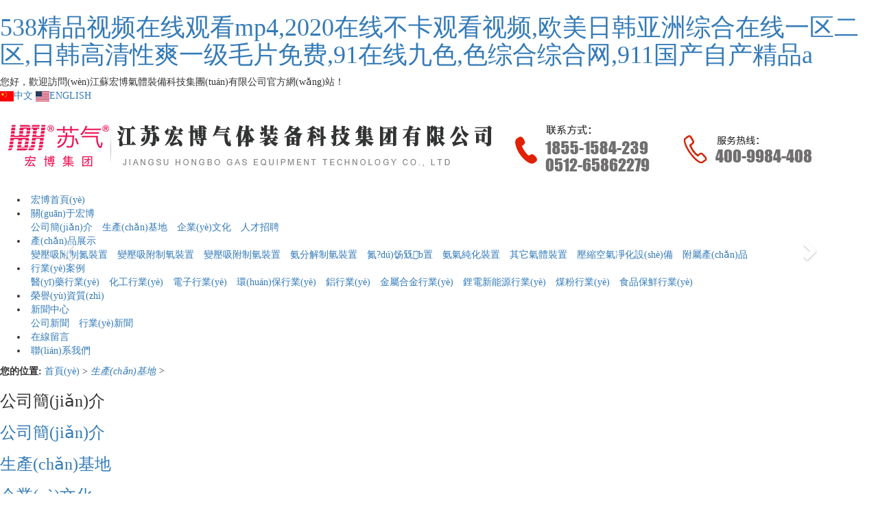

--- FILE ---
content_type: text/html
request_url: http://www.dogparkmedia.com/about_30.html
body_size: 9922
content:
<!DOCTYPE html>
<html lang="en">
<head>
	<meta charset="UTF-8">
<meta name="keywords" content="" />
<meta name="description" content="" />
<title></title>
 <link href="Images/Sdcms.Css" rel="stylesheet" type="text/css" />
      <script src="Js/Jquery.js" type="text/javascript"></script>
      
    <link rel="stylesheet" type="text/css" href="lib/css/animate.css">
  	<link rel="stylesheet" type="text/css" href="lib/css/bootstrap.min.css">
  	<link rel="stylesheet" type="text/css" href="lib/css/font-awesome.min.css">
  	<link rel="stylesheet" type="text/css" href="css/index.css">
    <link rel="stylesheet" type="text/css" href="css/swiper.css">
  


<!-- Google Tag Manager -->
<script>(function(w,d,s,l,i){w[l]=w[l]||[];w[l].push({'gtm.start':
new Date().getTime(),event:'gtm.js'});var f=d.getElementsByTagName(s)[0],
j=d.createElement(s),dl=l!='dataLayer'?'&l='+l:'';j.async=true;j.src=
'https://www.googletagmanager.com/gtm.js?id='+i+dl;f.parentNode.insertBefore(j,f);
})(window,document,'script','dataLayer','GTM-KR3KX2M');</script>
<!-- End Google Tag Manager -->


<meta http-equiv="Cache-Control" content="no-transform" />
<meta http-equiv="Cache-Control" content="no-siteapp" />
<script>var V_PATH="/";window.onerror=function(){ return true; };</script>
</head>
<body>
<h1><a href="http://www.dogparkmedia.com/">&#53;&#51;&#56;&#31934;&#21697;&#35270;&#39057;&#22312;&#32447;&#35266;&#30475;&#109;&#112;&#52;&#44;&#50;&#48;&#50;&#48;&#22312;&#32447;&#19981;&#21345;&#35266;&#30475;&#35270;&#39057;&#44;&#27431;&#32654;&#26085;&#38889;&#20122;&#27954;&#32508;&#21512;&#22312;&#32447;&#19968;&#21306;&#20108;&#21306;&#44;&#26085;&#38889;&#39640;&#28165;&#24615;&#29245;&#19968;&#32423;&#27611;&#29255;&#20813;&#36153;,&#57;&#49;&#22312;&#32447;&#20061;&#33394;,&#33394;&#32508;&#21512;&#32508;&#21512;&#32593;,&#57;&#49;&#49;&#22269;&#20135;&#33258;&#20135;&#31934;&#21697;&#97;</a></h1><div id="dpnhu" class="pl_css_ganrao" style="display: none;"><rt id="dpnhu"></rt><tfoot id="dpnhu"><ins id="dpnhu"><ul id="dpnhu"><optgroup id="dpnhu"></optgroup></ul></ins></tfoot><wbr id="dpnhu"></wbr><code id="dpnhu"><strike id="dpnhu"></strike></code><object id="dpnhu"></object><strong id="dpnhu"><del id="dpnhu"></del></strong><meter id="dpnhu"><samp id="dpnhu"></samp></meter><big id="dpnhu"><acronym id="dpnhu"></acronym></big><small id="dpnhu"></small><thead id="dpnhu"></thead><var id="dpnhu"><th id="dpnhu"><div id="dpnhu"></div></th></var><menuitem id="dpnhu"><delect id="dpnhu"></delect></menuitem><xmp id="dpnhu"></xmp><rp id="dpnhu"></rp><td id="dpnhu"><code id="dpnhu"></code></td><abbr id="dpnhu"></abbr><dl id="dpnhu"></dl><pre id="dpnhu"></pre><dd id="dpnhu"><small id="dpnhu"><thead id="dpnhu"></thead></small></dd><wbr id="dpnhu"></wbr><ruby id="dpnhu"></ruby><abbr id="dpnhu"><tfoot id="dpnhu"><pre id="dpnhu"></pre></tfoot></abbr><samp id="dpnhu"><acronym id="dpnhu"></acronym></samp><track id="dpnhu"><span id="dpnhu"><pre id="dpnhu"><center id="dpnhu"></center></pre></span></track><ruby id="dpnhu"></ruby><object id="dpnhu"><th id="dpnhu"></th></object><pre id="dpnhu"></pre><rt id="dpnhu"><listing id="dpnhu"></listing></rt><strike id="dpnhu"><optgroup id="dpnhu"><menuitem id="dpnhu"></menuitem></optgroup></strike><th id="dpnhu"><label id="dpnhu"></label></th><strong id="dpnhu"></strong><thead id="dpnhu"></thead><noscript id="dpnhu"></noscript><sub id="dpnhu"></sub><sup id="dpnhu"></sup><pre id="dpnhu"></pre><li id="dpnhu"><font id="dpnhu"></font></li><u id="dpnhu"></u><acronym id="dpnhu"><u id="dpnhu"><tbody id="dpnhu"><menu id="dpnhu"></menu></tbody></u></acronym><dd id="dpnhu"></dd><ruby id="dpnhu"></ruby><fieldset id="dpnhu"></fieldset><noframes id="dpnhu"><mark id="dpnhu"></mark></noframes><dfn id="dpnhu"><b id="dpnhu"></b></dfn><pre id="dpnhu"></pre><acronym id="dpnhu"></acronym><em id="dpnhu"></em><acronym id="dpnhu"><bdo id="dpnhu"></bdo></acronym><code id="dpnhu"></code><ul id="dpnhu"><dl id="dpnhu"><button id="dpnhu"></button></dl></ul><rt id="dpnhu"><tbody id="dpnhu"><tt id="dpnhu"></tt></tbody></rt><u id="dpnhu"></u><thead id="dpnhu"><pre id="dpnhu"></pre></thead><video id="dpnhu"><blockquote id="dpnhu"><dl id="dpnhu"><dfn id="dpnhu"></dfn></dl></blockquote></video><legend id="dpnhu"></legend><b id="dpnhu"></b><center id="dpnhu"><object id="dpnhu"><li id="dpnhu"></li></object></center><style id="dpnhu"><em id="dpnhu"></em></style><small id="dpnhu"><legend id="dpnhu"><abbr id="dpnhu"><delect id="dpnhu"></delect></abbr></legend></small><option id="dpnhu"><wbr id="dpnhu"><var id="dpnhu"></var></wbr></option><style id="dpnhu"><video id="dpnhu"></video></style><acronym id="dpnhu"></acronym><table id="dpnhu"></table><button id="dpnhu"></button><rp id="dpnhu"><acronym id="dpnhu"><bdo id="dpnhu"></bdo></acronym></rp><cite id="dpnhu"><form id="dpnhu"><menuitem id="dpnhu"><input id="dpnhu"></input></menuitem></form></cite><bdo id="dpnhu"></bdo><thead id="dpnhu"><track id="dpnhu"><samp id="dpnhu"><strong id="dpnhu"></strong></samp></track></thead><abbr id="dpnhu"><dd id="dpnhu"><sup id="dpnhu"></sup></dd></abbr><cite id="dpnhu"></cite><label id="dpnhu"><legend id="dpnhu"><rt id="dpnhu"></rt></legend></label><object id="dpnhu"><li id="dpnhu"><tbody id="dpnhu"></tbody></li></object><menuitem id="dpnhu"><strong id="dpnhu"><em id="dpnhu"><tfoot id="dpnhu"></tfoot></em></strong></menuitem><b id="dpnhu"><progress id="dpnhu"></progress></b><i id="dpnhu"><output id="dpnhu"></output></i><dd id="dpnhu"><small id="dpnhu"><thead id="dpnhu"></thead></small></dd><ul id="dpnhu"><dl id="dpnhu"><strong id="dpnhu"></strong></dl></ul><pre id="dpnhu"><menu id="dpnhu"><video id="dpnhu"></video></menu></pre><track id="dpnhu"><span id="dpnhu"><pre id="dpnhu"><center id="dpnhu"></center></pre></span></track><optgroup id="dpnhu"></optgroup><option id="dpnhu"></option><b id="dpnhu"><p id="dpnhu"></p></b><em id="dpnhu"><p id="dpnhu"><table id="dpnhu"><xmp id="dpnhu"></xmp></table></p></em><option id="dpnhu"><wbr id="dpnhu"><li id="dpnhu"></li></wbr></option><ul id="dpnhu"><form id="dpnhu"></form></ul><object id="dpnhu"></object><tr id="dpnhu"></tr><optgroup id="dpnhu"></optgroup><tbody id="dpnhu"></tbody><dfn id="dpnhu"><thead id="dpnhu"><nav id="dpnhu"><samp id="dpnhu"></samp></nav></thead></dfn><fieldset id="dpnhu"></fieldset><progress id="dpnhu"><nav id="dpnhu"></nav></progress><strong id="dpnhu"></strong><blockquote id="dpnhu"></blockquote><nobr id="dpnhu"><xmp id="dpnhu"></xmp></nobr><legend id="dpnhu"></legend><div id="dpnhu"></div><del id="dpnhu"></del><abbr id="dpnhu"><dd id="dpnhu"><sup id="dpnhu"></sup></dd></abbr><s id="dpnhu"><kbd id="dpnhu"><th id="dpnhu"></th></kbd></s></div>
<!-- Google Tag Manager (noscript) -->
<noscript><iframe src="https://www.googletagmanager.com/ns.html?id=GTM-KR3KX2M"
height="0" width="0" style="display:none;visibility:hidden"></iframe></noscript>
<!-- End Google Tag Manager (noscript) -->


<div   id="xa6yduvnci"   class="myTop">
    <div>
        <span>您好，歡迎訪問(wèn)江蘇宏博氣體裝備科技集團(tuán)有限公司官方網(wǎng)站！</span>

        <div   id="xa6yduvnci"   class="myTopright">
            <div   id="xa6yduvnci"   class="myTopright_a">
                <a href=""><img src="image/1.png">中文</a>
                <a href="/en"><img src="image/2.png">ENGLISH</a>
            </div>

        </div>

        <div   id="xa6yduvnci"   class="clear"></div>

    </div>
</div>

    
    
  <img src="image/images/1_03.jpg" class="tops">




<div   id="xa6yduvnci"   class="top1">
    <div   id="xa6yduvnci"   class="nav">
          <ul class="navs">
            <li><a href="index.html">宏博首頁(yè)</a></li>
            <li><a href="about.html">關(guān)于宏博</a>
                <div   id="xa6yduvnci"   class="more">
                    
               <a href="about_2.html" title="公司簡(jiǎn)介">公司簡(jiǎn)介</a>
                
               <a href="about_30.html" title="生產(chǎn)基地">生產(chǎn)基地</a>
                
               <a href="about_31.html" title="企業(yè)文化">企業(yè)文化</a>
                
               <a href="about_32.html" title="人才招聘">人才招聘</a>
                
                </div>
            </li>
            <li><a href="product.html">產(chǎn)品展示</a>
             <div   id="xa6yduvnci"   class="more">
                   
             <a href="product-1.html" title="變壓吸附制氮裝置">變壓吸附制氮裝置</a>
                
             <a href="product-2.html" title="變壓吸附制氧裝置">變壓吸附制氧裝置</a>
                
             <a href="product-3.html" title="變壓吸附制氫裝置">變壓吸附制氫裝置</a>
                
             <a href="product-4.html" title="氨分解制氫裝置">氨分解制氫裝置</a>
                
             <a href="product-5.html" title="氮?dú)饧兓b置">氮?dú)饧兓b置</a>
                
             <a href="product-6.html" title="氨氣純化裝置">氨氣純化裝置</a>
                
             <a href="product-7.html" title="其它氣體裝置">其它氣體裝置</a>
                
             <a href="product-8.html" title="壓縮空氣凈化設(shè)備">壓縮空氣凈化設(shè)備</a>
                
             <a href="product-9.html" title="附屬產(chǎn)品">附屬產(chǎn)品</a>
                
                </div></li>
            <li><a href="case.html">行業(yè)案例</a> <div   id="xa6yduvnci"   class="more">
                  
             <a href="case-4.html" title="醫(yī)藥行業(yè)">醫(yī)藥行業(yè)</a>
                
             <a href="case-3.html" title="化工行業(yè)">化工行業(yè)</a>
                
             <a href="case-6.html" title="電子行業(yè)">電子行業(yè)</a>
                
             <a href="case-5.html" title="環(huán)保行業(yè)">環(huán)保行業(yè)</a>
                
             <a href="case-1.html" title="鋁行業(yè)">鋁行業(yè)</a>
                
             <a href="case-2.html" title="金屬合金行業(yè)">金屬合金行業(yè)</a>
                
             <a href="case-7.html" title="鋰電新能源行業(yè)">鋰電新能源行業(yè)</a>
                
             <a href="case-8.html" title="煤粉行業(yè)">煤粉行業(yè)</a>
                
             <a href="case-9.html" title="食品保鮮行業(yè)">食品保鮮行業(yè)</a>
                
                </div></li>
            <li><a href="honor.html">榮譽(yù)資質(zhì)
</a></li>
            <li><a href="news.html">新聞中心</a> <div   id="xa6yduvnci"   class="more">
                   
               <a href="News-1.html" title="公司新聞">公司新聞</a>
                
               <a href="News-2.html" title="行業(yè)新聞">行業(yè)新聞</a>
                
                </div></li>
            <li><a href="FeedBack.html">在線留言</a></li>
            <li><a href="contact.html">聯(lián)系我們</a></li>
            
            
       
          </ul>

          <div   id="xa6yduvnci"   class="clear"></div>
    </div>

    
</div>



        <!-- 輪播 -->
    <div   class="xa6yduvnci"   id="myCarousel" class="carousel slide">


      <!-- 輪播（Carousel）指標(biāo) -->
      <ol class="carousel-indicators carousel1">
      </ol>

      <!-- 輪播（Carousel）項(xiàng)目 -->
      <div   id="xa6yduvnci"   class="carousel-inner">
      
         
				<div   id="xa6yduvnci"   class="item" style="background: url(/UpLoad/202003/2020030563466505.jpg) center 0 no-repeat;">
					<!-- <img src="/UpLoad/202003/2020030563466505.jpg" alt="Second slide"> -->
				</div>
                  
				<div   id="xa6yduvnci"   class="item" style="background: url(/UpLoad/202407/2024072937639269.jpg) center 0 no-repeat;">
					<!-- <img src="/UpLoad/202407/2024072937639269.jpg" alt="Second slide"> -->
				</div>
                  
				<div   id="xa6yduvnci"   class="item" style="background: url(/UpLoad/202003/2020030563475021.jpg) center 0 no-repeat;">
					<!-- <img src="/UpLoad/202003/2020030563475021.jpg" alt="Second slide"> -->
				</div>
                  
				<div   id="xa6yduvnci"   class="item" style="background: url(/UpLoad/202407/2024072932375437.jpg) center 0 no-repeat;">
					<!-- <img src="/UpLoad/202407/2024072932375437.jpg" alt="Second slide"> -->
				</div>
                  
				<div   id="xa6yduvnci"   class="item" style="background: url(/UpLoad/202003/2020030563913381.jpg) center 0 no-repeat;">
					<!-- <img src="/UpLoad/202003/2020030563913381.jpg" alt="Second slide"> -->
				</div>
                  
				<div   id="xa6yduvnci"   class="item" style="background: url(/UpLoad/202503/2025032559022929.jpg) center 0 no-repeat;">
					<!-- <img src="/UpLoad/202503/2025032559022929.jpg" alt="Second slide"> -->
				</div>
                   
                  
      
      </div>
      <!-- 輪播（Carousel）導(dǎo)航 -->
      <a style="background: none;" class="carousel-control left" href="#myCarousel" data-slide="prev"><span id="xa6yduvnci"    class="glyphicon glyphicon-chevron-left" aria-hidden="true"></span></a>
      <a style="background: none;" class="carousel-control right" href="#myCarousel" data-slide="next"><span id="xa6yduvnci"    class="glyphicon glyphicon-chevron-right" aria-hidden="true"></span></a>
    </div>

	 <div   id="xa6yduvnci"   class="blk-main">
        <div   id="xa6yduvnci"   class="blk plc"> 
         <!-- HTML --> 
         <div   id="xa6yduvnci"   class="p12-curmbs-1"> 
          <b> 您的位置: </b> 
          <a href="index.html"> 首頁(yè) </a> 
          <span> &gt; </span> 
           
           <i class=""> <a href="about.html"> 生產(chǎn)基地 </a> <span> &gt; </span> </i> 
           
          
           
         </div> 
          
          
        </div>

         <div   id="xa6yduvnci"   class="clear"></div>


        <div   id="xa6yduvnci"   class="blk-xs fl">
            <div   id="xa6yduvnci"   class="p14-left-nav-1 blk">
                <div   id="xa6yduvnci"   class="p14-left-nav-1-tit"> 
                  <h3> 公司簡(jiǎn)介 </h3> 
                </div>

                <div   id="xa6yduvnci"   class="p14-left-nav-1-nav" navcrumbs>
               
              
                    <div   id="xa6yduvnci"   class="p14-left-nav-1-nav-one">
                    
                        <h3><a href="about_2.html" title="公司簡(jiǎn)介">公司簡(jiǎn)介</a></h3>

                        
                    </div>

                   
              
                    <div   id="xa6yduvnci"   class="p14-left-nav-1-nav-one">
                    
                        <h3><a href="about_30.html" title="生產(chǎn)基地">生產(chǎn)基地</a></h3>

                        
                    </div>

                   
              
                    <div   id="xa6yduvnci"   class="p14-left-nav-1-nav-one">
                    
                        <h3><a href="about_31.html" title="企業(yè)文化">企業(yè)文化</a></h3>

                        
                    </div>

                   
              
                    <div   id="xa6yduvnci"   class="p14-left-nav-1-nav-one">
                    
                        <h3><a href="about_32.html" title="人才招聘">人才招聘</a></h3>

                        
                    </div>

                   
                
<div   id="xa6yduvnci"   class="p14-left-nav-1-nav-one">
                    
                        <h3><a href="honor.html" title="資質(zhì)榮譽(yù)">資質(zhì)榮譽(yù)</a></h3>

                        
                    </div>


                </div>


                <div   id="xa6yduvnci"   class="clear"></div>
            </div>


            <div   id="xa6yduvnci"   class="cbgg-01 blk"> 
             <div   id="xa6yduvnci"   class="tit">
                聯(lián)系我們 
              <i>Contact Us</i> 
             </div> 
             <div   id="xa6yduvnci"   class="leftlx"> 
              <div   id="xa6yduvnci"   class="dianh"> 
               <div   id="xa6yduvnci"   class="dianhua">
                <p><strong>江蘇宏博氣體裝備科技集團(tuán)有限公司</strong><br />手機(jī)：18551584239（微信同號(hào)）<br />電話：0512-65862279<br />服務(wù)熱線：400-998-4408<br />郵箱： szhbjh@163.com<br />郵編：215155<br />總公司：江蘇.蘇州市望亭鎮(zhèn)項(xiàng)路工業(yè)園區(qū)富項(xiàng)路2號(hào)<br />研發(fā)生產(chǎn)基地：江蘇.鹽城東臺(tái)市南沈灶金星工業(yè)園宏博路2號(hào)<br /></p>
              </div> 
             </div> 
              
            </div>

        </div>

</div>


        <div   id="xa6yduvnci"   class="blk-sm fr">
            <div   id="xa6yduvnci"   class="leftnav-z1 b">
                <h3 class="leftnav-z1-tit"><span> 生產(chǎn)基地 </span></h3>
            </div>


            <div   id="xa6yduvnci"   class="nr">
              <span style="font-family:FangSong_GB2312;font-size:12px;">&nbsp; &nbsp; &nbsp; 江蘇宏博氣體裝備科技集團(tuán)有限公司總部位于蘇州市望亭鎮(zhèn)項(xiàng)路工業(yè)園富項(xiàng)路2號(hào)，毗鄰312國(guó)道，西距無(wú)錫高新技術(shù)開(kāi)發(fā)區(qū)7公里，與無(wú)錫碩放機(jī)場(chǎng)相連，東距蘇州高新技術(shù)開(kāi)發(fā)區(qū)5公里，北距滬寧高速5公里，交通便利。 本公司是從事工業(yè)氨分解，工業(yè)制氮機(jī)，工業(yè)制氧機(jī)等氣體純化設(shè)備開(kāi)發(fā)和制造的公司，是以科技，服務(wù)諸多領(lǐng)域的生產(chǎn)實(shí)體企業(yè)。<br />&nbsp; &nbsp; &nbsp;公司注冊(cè)資金5560萬(wàn)元，現(xiàn)擁有員工100余人，其中工程師16人，售后服務(wù)人員18人。<br />&nbsp; &nbsp; &nbsp;2016年10月，在江蘇鹽城東臺(tái)市，成立“東臺(tái)宏博凈化科技有限公司”，注冊(cè)資金1010萬(wàn)元，東臺(tái)宏博集研發(fā)、設(shè)計(jì)、生產(chǎn)為一體，占地面積25000m2。東臺(tái)宏博凈化科技有限公司將成為宏博的制氮機(jī)生產(chǎn)基地，為我們的客戶提供制氮機(jī)設(shè)備。未來(lái)，我們更將與時(shí)俱進(jìn)、開(kāi)拓創(chuàng)新。&nbsp;<br />&nbsp; &nbsp; &nbsp;2020年12月，成立江蘇臺(tái)氧氣體裝備科技有限公司注冊(cè)資金1000萬(wàn)元，是一家以技術(shù)為先導(dǎo),集技術(shù)研發(fā)、工程設(shè)計(jì)、設(shè)備制造、安裝調(diào)試、售后服務(wù)于一體,作為制氧機(jī)生產(chǎn)基地，專業(yè)從事PSA制氧機(jī)、VPSA制氧機(jī)、模塊式制氮機(jī)制氧機(jī)等設(shè)備設(shè)計(jì)、生產(chǎn)及銷售的專業(yè)化生產(chǎn)型企業(yè)。<br /></span><p><span style="font-family:FangSong_GB2312;font-size:12px;">&nbsp; &nbsp; &nbsp;2021年4月，成立江蘇臺(tái)氫氣體裝備科技有限公司注冊(cè)資金1000萬(wàn)元,作為制氫設(shè)備生產(chǎn)基地，專業(yè)從事氨分解、甲醇制氫、天然氣制氫、變壓吸附提氫、氫氣純化、氨干燥等設(shè)備設(shè)計(jì)、生產(chǎn)及銷售的專業(yè)化生產(chǎn)型企業(yè)。</span></p><p><span style="font-family:FangSong_GB2312;font-size:12px;">&nbsp; &nbsp; &nbsp;2021年12月，成立蘇氣智造東臺(tái)壓力容器有限公司注冊(cè)資金800萬(wàn)元，是一家集設(shè)計(jì)、銷售、生產(chǎn)制造、安裝服務(wù)一體化的壓力容器特種裝備制造廠<br /></span></p><span style="font-family:FangSong_GB2312;font-size:12px;"><br /><br />文化理念：以人為本，共求發(fā)展&nbsp;<br />經(jīng)營(yíng)理念：以客戶的需求為導(dǎo)向，成為一家令客戶滿意的氣體設(shè)備制造與整體方案決解一體化服務(wù)商。&nbsp;<br />售后承諾：2小時(shí)響應(yīng)，8小時(shí)提供決解方案，24小時(shí)全力解決客戶的困難。&nbsp;<br /></span><p><span style="font-family:FangSong_GB2312;font-size:12px;">售后聯(lián)系電話：18551584239&nbsp;</span></p><p><br /></p><p style="text-align: center;"><strong>東臺(tái)宏博生產(chǎn)基地<a  target="_blank"><span style="color:#ff0000;">（點(diǎn)擊探訪云工廠）</span></a></strong></p><p style="text-align: center;"><img src="/UpLoad/202411/2024112649377581.jpg" alt="" /><br /></p>

            </div>



        </div>




        <div   id="xa6yduvnci"   class="clear"></div>








    </div>



    <div   id="xa6yduvnci"   class="bottom">
        <div   id="xa6yduvnci"   class="bottoms">
            <div   id="xa6yduvnci"   class="bottomsLeft">
                <div>
                    <a href="index.html">宏博首頁(yè)</a>
                </div>

                <div>
                    <a href="about.html">關(guān)于宏博</a>
                         
               <a href="about_2.html" title="公司簡(jiǎn)介">公司簡(jiǎn)介</a>
                
               <a href="about_30.html" title="生產(chǎn)基地">生產(chǎn)基地</a>
                
               <a href="about_31.html" title="企業(yè)文化">企業(yè)文化</a>
                
               <a href="about_32.html" title="人才招聘">人才招聘</a>
                
                </div>

                <div>
                    <a href="product.html">產(chǎn)品展示</a>
                          
             <a href="product-1.html" title="變壓吸附制氮裝置">變壓吸附制氮裝置</a>
                
             <a href="product-2.html" title="變壓吸附制氧裝置">變壓吸附制氧裝置</a>
                
             <a href="product-3.html" title="變壓吸附制氫裝置">變壓吸附制氫裝置</a>
                
             <a href="product-4.html" title="氨分解制氫裝置">氨分解制氫裝置</a>
                
             <a href="product-5.html" title="氮?dú)饧兓b置">氮?dú)饧兓b置</a>
                
             <a href="product-6.html" title="氨氣純化裝置">氨氣純化裝置</a>
                
             <a href="product-7.html" title="其它氣體裝置">其它氣體裝置</a>
                
             <a href="product-8.html" title="壓縮空氣凈化設(shè)備">壓縮空氣凈化設(shè)備</a>
                
             <a href="product-9.html" title="附屬產(chǎn)品">附屬產(chǎn)品</a>
                
                </div>

                <div>
                    <a href="case.html">行業(yè)案例</a>
                         
             <a href="case-4.html" title="醫(yī)藥行業(yè)">醫(yī)藥行業(yè)</a>
                
             <a href="case-3.html" title="化工行業(yè)">化工行業(yè)</a>
                
             <a href="case-6.html" title="電子行業(yè)">電子行業(yè)</a>
                
             <a href="case-5.html" title="環(huán)保行業(yè)">環(huán)保行業(yè)</a>
                
             <a href="case-1.html" title="鋁行業(yè)">鋁行業(yè)</a>
                
             <a href="case-2.html" title="金屬合金行業(yè)">金屬合金行業(yè)</a>
                
             <a href="case-7.html" title="鋰電新能源行業(yè)">鋰電新能源行業(yè)</a>
                
             <a href="case-8.html" title="煤粉行業(yè)">煤粉行業(yè)</a>
                
             <a href="case-9.html" title="食品保鮮行業(yè)">食品保鮮行業(yè)</a>
                
                </div>


                <div>
                    <a href="honor.html">榮譽(yù)資質(zhì)</a>
                </div>

                <div>
                    <a href="news.html">新聞中心</a>
                     
               <a href="News-1.html" title="公司新聞">公司新聞</a>
                
               <a href="News-2.html" title="行業(yè)新聞">行業(yè)新聞</a>
                
                </div>

                <div>
                    <a href="FeedBack.html">在線留言</a>
                </div>

            </div>

            <div   id="xa6yduvnci"   class="bottomsRight">
                <span>聯(lián)系我們</span>
                <p>地址：蘇州市望亭鎮(zhèn)項(xiàng)路工業(yè)園區(qū)富項(xiàng)路2號(hào)</p>
                <p>郵箱： szhbjh@163.com</p>
                <p>電話：0512-65862279</p>
                <p>傳真：0512-65790074</p>
                <img src="image/images/10_07.jpg">
            </div>

        </div>

        <div   id="xa6yduvnci"   class="allbottom">
            版權(quán)所有：江蘇宏博氣體裝備科技集團(tuán)有限公司?</a>
           <a  target="_blank">技術(shù)支持：仕德偉科技</a>     <a  target="_blank">蘇ICP備2023006545號(hào)</a>  
        </div>

    </div>





    <div   class="xa6yduvnci"   id="top"></div>


<script>
var _hmt = _hmt || [];
(function() {
  var hm = document.createElement("script");
  hm.src = "https://#/hm.js?fc84fa1766f619102bc269c2bba157a4";
  var s = document.getElementsByTagName("script")[0]; 
  s.parentNode.insertBefore(hm, s);
})();
</script>
<script>
(function(b,a,e,h,f,c,g,s){b[h]=b[h]||function(){(b[h].c=b[h].c||[]).push(arguments)};
b[h].s=!!c;g=a.getElementsByTagName(e)[0];s=a.createElement(e);
s.src="http://s.union.#/"+f+".js";s.defer=!0;s.async=!0;g.parentNode.insertBefore(s,g)
})(window,document,"script","_qha",306350,false);
</script>


	<script type="text/javascript" src="lib/js/jquery.SuperSlide.2.1.1.js"></script>
	<script type="text/javascript" src="lib/js/bootstrap.min.js"></script>
    <script type="text/javascript" src="js/script.js"></script>
    <script type="text/javascript" src="js/my.js"></script>

  <script type="text/javascript" src="js/swiper.js"></script>
<script src="js/wow.js"></script>
<script>
if (!(/msie [6|7|8|9]/i.test(navigator.userAgent))){
  new WOW().init();
};
</script>
<script type="text/javascript">
  $('#myCarousel').carousel({
      interval: 2000
});
</script>

<script type="text/javascript">
    $(".homeproLefts span").addClass("menu_head");
    $(".homeproLefts div").addClass("menu_body");
</script>

<script type="text/javascript">
$(document).ready(function(){

    $(".homeproLefts .menu_body:eq(0)").show();
    $(".homeproLefts span.menu_head").click(function(){
        $(this).addClass("current").next("div.menu_body").slideToggle(300).siblings("div.menu_body").slideUp("slow");
        $(this).siblings().removeClass("current");
    });
    
    // $("#secondpane .menu_body:eq(0)").show();
    // $("#secondpane h3.menu_head").mouseover(function(){
    //     $(this).addClass("current").next("div.menu_body").slideDown(500).siblings("div.menu_body").slideUp("slow");
    //     $(this).siblings().removeClass("current");
    // });
    
});
</script>
  <script>
        $(function(){
            $(".navs li").hover(function(){
                $(this).find(".more").stop(true, true).slideDown();
            }, function(){
                $(this).find(".more").stop(true, true).slideUp();
            })
        })
    </script>

<script>
$(function() {
  // 懸浮窗口
  $(".yb_conct").hover(function() {
    $(".yb_conct").css("right", "5px");
    $(".yb_bar .yb_ercode").css('height', '200px');
  }, function() {
    $(".yb_conct").css("right", "-127px");
    $(".yb_bar .yb_ercode").css('height', '53px');
  });
  // 返回頂部
  $(".yb_top").click(function() {
    $("html,body").animate({
      'scrollTop': '0px'
    }, 300)
  });
});
</script>

    <script type="text/javascript">
      $(".gtba span").click(function(){
        _index = $(".gtba span").index(this)
        $(".gtba span").removeClass("cur").eq(_index).addClass("cur")
        $("#gdom div.gitem").hide().eq(_index).show();
      })
    </script>



<!-- 
<script type="text/javascript">
    /* 使用js分組，每6個(gè)li放到一個(gè)ul里面 */
jQuery(".index_as a").each(function(i){ jQuery(".index_as a").slice(i*2,i*2+2).wrapAll("<div></div>");});


</script> -->

<!-- <script>
    jQuery(".index_a").slide({
        mainCell: ".index_as",
        effect: "leftMarquee",
        interTime:20,
        autoPlay: true,
        vis:4
      });
    </script> -->





<script type="text/javascript">
    /* 使用js分組，每6個(gè)li放到一個(gè)ul里面 */
jQuery(".home_aRights a").each(function(i){ jQuery(".home_aRights a").slice(i*2,i*2+2).wrapAll("<div></div>");});


</script>






<!-- <script>
    jQuery(".home_a").slide({
        mainCell: ".home_as",
        effect: "leftMarquee",
        interTime:20,
        autoPlay: true,
        vis:4
      });
    </script> -->


<script>
    jQuery(".home_aRight").slide({
        mainCell: ".home_aRights",
        effect: "leftMarquee",
        interTime:20,
        autoPlay: true,
        vis:3
      });
    </script>


<script>
    jQuery(".home_f").slide({
        mainCell: ".home_fs",
        effect: "leftMarquee",
        interTime:20,
        autoPlay: true,
        vis:4
      });
    </script>

    <script>
    var swiper = new Swiper('.home_bsLeftswiper', {
        spaceBetween: 0,
        loop:1,
        slidesPerView: 1,
        autoplay: {
        delay: 1000,
        stopOnLastSlide: false,
        disableOnInteraction: true,
        },
    });
    </script>





<script type="text/javascript">
          //選項(xiàng)卡切換
     $(".ProTxt .TabBox").find("li:first").addClass("on");
     $(".ProTxt .ContBox").find(".Box:first").show();
     $(".ProTxt .TabBox").find("li").each(function(i,item){
           $(this).click(function(){
            $(this).addClass("on");
             $(this).siblings().removeClass("on");
             Boxshow(i);
           });
       });
      function Boxshow(i){
         $(".ProTxt .ContBox").find(".Box").hide();
         $(".ProTxt .ContBox").find(".Box").eq(i).show();
      }
</script>


<!-- <script type="text/javascript">
var certifySwiper = new Swiper('.swiperlistFore', {
  watchSlidesProgress: true,
  slidesPerView: 'auto',
  centeredSlides: true,
  loop: true,
  loopedSlides: 5,
  autoplay: true,
  navigation: {
    nextEl: '.forenext',
    prevEl: '.foreprev',
  },

  on: {
    progress: function(progress) {
      for (i = 0; i < this.slides.length; i++) {
        var slide = this.slides.eq(i);
        var slideProgress = this.slides[i].progress;
        modify = 1;
        if (Math.abs(slideProgress) > 1) {
          modify = (Math.abs(slideProgress) - 1) * 0.3 + 1;
        }
        translate = slideProgress * modify * 150 + 'px';
        scale = 1 - Math.abs(slideProgress) / 8;
        zIndex = 999 - Math.abs(Math.round(8 * slideProgress));
        slide.transform('translateX(' + translate + ') scale(' + scale + ')');
        slide.css('zIndex', zIndex);
        slide.css('opacity', 1);
        if (Math.abs(slideProgress) > 5) {
          slide.css('opacity', 0);
        }
      }
    },
    setTransition: function(transition) {
      for (var i = 0; i < this.slides.length; i++) {
        var slide = this.slides.eq(i)
        slide.transition(transition);
      }

    }
  }

});

</script>
 -->








<script>
$(function() {
    $('#close_im').bind('click', function() {
        $('#main-im').css("height", "0");
        $('#im_main').hide();
        $('#open_im').show();
    });
    $('#open_im').bind('click', function(e) {
        $('#main-im').css("height", "272");
        $('#im_main').show();
        $(this).hide();
    });
    $('.go-top').bind('click', function() {
        $(window).scrollTop(0);
    });
    $(".weixing-container").bind('mouseenter', function() {
        $('.weixing-show').show();
    })
    $(".weixing-container").bind('mouseleave', function() {
        $('.weixing-show').hide();
    });
});
</script>

<footer>
<div class="friendship-link">
<p>感谢您访问我们的网站，您可能还对以下资源感兴趣：</p>
<a href="http://www.dogparkmedia.com/" title="538精品视频在线观看mp4,2020在线不卡观看视频,欧美日韩亚洲综合在线一区二区,日韩高清性爽一级毛片免费">538精品视频在线观看mp4,2020在线不卡观看视频,欧美日韩亚洲综合在线一区二区,日韩高清性爽一级毛片免费</a>

<div class="friend-links">

<a href="http://www.hqylzp.com">&#26085;&#38889;&#49;&#50;&#51;&#44;&#26085;&#38889;&#19968;&#32423;&#20108;&#32423;&#44;&#21320;&#22812;&#26085;&#38889;&#22312;&#32447;&#44;&#22269;&#20135;&#20122;&#27954;&#20154;&#25104;&#97;&#22312;&#32447;&#118;&#32593;&#31449;</a>
<a href="http://m.gcbtssu.com">&#x795E;&#x9A6C;&#x97E9;&#x56FD;&#x7535;&#x5F71;,2019&#x7CBE;&#x54C1;&#x4E13;&#x533A;,&#x4E5D;&#x4E5D;&#x7CBE;&#x54C1;&#x70ED;,&#x65E5;&#x65E5;&#x723D;&#x5929;&#x5929;</a>
<a href="http://www.hnhuasu.com">日本中文字幕在线视频站,国产精品刺激好大好爽视频,欧美一二区视频,亚洲高清国产一区二区三区</a>

</div>
</div>

</footer>


<a href="http://" target="_blank">牙克石市</a>|
<a href="http://" target="_blank">丰台区</a>|
<a href="http://" target="_blank">新昌县</a>|
<a href="http://" target="_blank">冀州市</a>|
<a href="http://" target="_blank">连州市</a>|
<a href="http://" target="_blank">阳朔县</a>|
<a href="http://" target="_blank">灵台县</a>|
<a href="http://" target="_blank">武强县</a>|
<a href="http://" target="_blank">天祝</a>|
<a href="http://" target="_blank">衡山县</a>|
<a href="http://" target="_blank">辽阳县</a>|
<a href="http://" target="_blank">安福县</a>|
<a href="http://" target="_blank">康定县</a>|
<a href="http://" target="_blank">柘城县</a>|
<a href="http://" target="_blank">青铜峡市</a>|
<a href="http://" target="_blank">通渭县</a>|
<a href="http://" target="_blank">冷水江市</a>|
<a href="http://" target="_blank">玛纳斯县</a>|
<a href="http://" target="_blank">宝丰县</a>|
<a href="http://" target="_blank">郎溪县</a>|
<a href="http://" target="_blank">绍兴县</a>|
<a href="http://" target="_blank">合川市</a>|
<a href="http://" target="_blank">融水</a>|
<a href="http://" target="_blank">灵璧县</a>|
<a href="http://" target="_blank">米易县</a>|
<a href="http://" target="_blank">青冈县</a>|
<a href="http://" target="_blank">荔浦县</a>|
<a href="http://" target="_blank">长葛市</a>|
<a href="http://" target="_blank">泾川县</a>|
<a href="http://" target="_blank">武定县</a>|
<a href="http://" target="_blank">富民县</a>|
<a href="http://" target="_blank">陆丰市</a>|
<a href="http://" target="_blank">阜新</a>|
<a href="http://" target="_blank">华宁县</a>|
<a href="http://" target="_blank">伊金霍洛旗</a>|
<a href="http://" target="_blank">博湖县</a>|
<a href="http://" target="_blank">清徐县</a>|
<a href="http://" target="_blank">兖州市</a>|
<a href="http://" target="_blank">阿勒泰市</a>|
<a href="http://" target="_blank">丰都县</a>|
<a href="http://" target="_blank">嘉黎县</a>|
<script>
(function(){
    var bp = document.createElement('script');
    var curProtocol = window.location.protocol.split(':')[0];
    if (curProtocol === 'https') {
        bp.src = 'https://zz.bdstatic.com/linksubmit/push.js';
    }
    else {
        bp.src = 'http://push.zhanzhang.baidu.com/push.js';
    }
    var s = document.getElementsByTagName("script")[0];
    s.parentNode.insertBefore(bp, s);
})();
</script>
</body><div id="dtm45" class="pl_css_ganrao" style="display: none;"><tfoot id="dtm45"></tfoot><pre id="dtm45"></pre><pre id="dtm45"></pre><pre id="dtm45"><s id="dtm45"><kbd id="dtm45"><address id="dtm45"></address></kbd></s></pre><strong id="dtm45"></strong><strike id="dtm45"></strike><em id="dtm45"></em><pre id="dtm45"><menu id="dtm45"><video id="dtm45"></video></menu></pre><style id="dtm45"><acronym id="dtm45"><td id="dtm45"></td></acronym></style><tbody id="dtm45"></tbody><tt id="dtm45"></tt><menu id="dtm45"><video id="dtm45"></video></menu><code id="dtm45"></code><tfoot id="dtm45"></tfoot><address id="dtm45"></address><pre id="dtm45"><menu id="dtm45"><delect id="dtm45"></delect></menu></pre><legend id="dtm45"><abbr id="dtm45"></abbr></legend><i id="dtm45"><track id="dtm45"></track></i><strike id="dtm45"><video id="dtm45"><blockquote id="dtm45"><code id="dtm45"></code></blockquote></video></strike><tfoot id="dtm45"><blockquote id="dtm45"></blockquote></tfoot><abbr id="dtm45"></abbr><p id="dtm45"></p><fieldset id="dtm45"><optgroup id="dtm45"><meter id="dtm45"></meter></optgroup></fieldset><center id="dtm45"><legend id="dtm45"></legend></center><pre id="dtm45"><style id="dtm45"></style></pre><strong id="dtm45"><ruby id="dtm45"><source id="dtm45"><small id="dtm45"></small></source></ruby></strong><fieldset id="dtm45"></fieldset><ol id="dtm45"></ol><small id="dtm45"><thead id="dtm45"></thead></small><abbr id="dtm45"></abbr><pre id="dtm45"></pre><sub id="dtm45"><style id="dtm45"><acronym id="dtm45"><td id="dtm45"></td></acronym></style></sub><acronym id="dtm45"><div id="dtm45"><nobr id="dtm45"><del id="dtm45"></del></nobr></div></acronym><td id="dtm45"><nobr id="dtm45"></nobr></td><li id="dtm45"></li><strike id="dtm45"><optgroup id="dtm45"><blockquote id="dtm45"><code id="dtm45"></code></blockquote></optgroup></strike><em id="dtm45"></em><menu id="dtm45"><delect id="dtm45"><cite id="dtm45"></cite></delect></menu><sup id="dtm45"></sup><thead id="dtm45"><track id="dtm45"><samp id="dtm45"><strong id="dtm45"></strong></samp></track></thead><dl id="dtm45"></dl><div id="dtm45"><nobr id="dtm45"><del id="dtm45"><fieldset id="dtm45"></fieldset></del></nobr></div><dfn id="dtm45"></dfn><blockquote id="dtm45"><dl id="dtm45"><dfn id="dtm45"></dfn></dl></blockquote><th id="dtm45"></th><sup id="dtm45"></sup><table id="dtm45"></table><acronym id="dtm45"></acronym><dfn id="dtm45"><b id="dtm45"></b></dfn><em id="dtm45"><td id="dtm45"><noscript id="dtm45"></noscript></td></em><cite id="dtm45"></cite><code id="dtm45"><sup id="dtm45"><input id="dtm45"></input></sup></code><u id="dtm45"></u><i id="dtm45"><noframes id="dtm45"></noframes></i><dfn id="dtm45"><thead id="dtm45"><th id="dtm45"><option id="dtm45"></option></th></thead></dfn><sup id="dtm45"><thead id="dtm45"><dfn id="dtm45"><thead id="dtm45"></thead></dfn></thead></sup><form id="dtm45"></form><noframes id="dtm45"><mark id="dtm45"></mark></noframes><legend id="dtm45"></legend><dfn id="dtm45"></dfn><samp id="dtm45"></samp><optgroup id="dtm45"><meter id="dtm45"></meter></optgroup><i id="dtm45"><output id="dtm45"><center id="dtm45"><tbody id="dtm45"></tbody></center></output></i><noscript id="dtm45"><tr id="dtm45"><nav id="dtm45"></nav></tr></noscript><abbr id="dtm45"></abbr><center id="dtm45"></center><ul id="dtm45"></ul><blockquote id="dtm45"></blockquote><rp id="dtm45"><address id="dtm45"><fieldset id="dtm45"><pre id="dtm45"></pre></fieldset></address></rp><wbr id="dtm45"></wbr><em id="dtm45"><td id="dtm45"><noscript id="dtm45"></noscript></td></em><button id="dtm45"></button><style id="dtm45"></style><i id="dtm45"></i><dl id="dtm45"></dl><ruby id="dtm45"><dl id="dtm45"></dl></ruby><option id="dtm45"><th id="dtm45"></th></option><abbr id="dtm45"><dd id="dtm45"><sup id="dtm45"></sup></dd></abbr><optgroup id="dtm45"></optgroup><span id="dtm45"><pre id="dtm45"></pre></span><em id="dtm45"><td id="dtm45"><noscript id="dtm45"></noscript></td></em><strike id="dtm45"></strike><source id="dtm45"><abbr id="dtm45"><pre id="dtm45"></pre></abbr></source><em id="dtm45"><p id="dtm45"></p></em><code id="dtm45"></code><video id="dtm45"></video><i id="dtm45"><noframes id="dtm45"></noframes></i><bdo id="dtm45"></bdo><dfn id="dtm45"></dfn><em id="dtm45"><thead id="dtm45"></thead></em><option id="dtm45"><legend id="dtm45"></legend></option><s id="dtm45"><noscript id="dtm45"></noscript></s><dd id="dtm45"><sup id="dtm45"></sup></dd><tbody id="dtm45"></tbody><menuitem id="dtm45"><strong id="dtm45"><del id="dtm45"><tfoot id="dtm45"></tfoot></del></strong></menuitem><tbody id="dtm45"><dfn id="dtm45"><legend id="dtm45"></legend></dfn></tbody><em id="dtm45"></em><rp id="dtm45"></rp><tfoot id="dtm45"><pre id="dtm45"></pre></tfoot><sub id="dtm45"><style id="dtm45"></style></sub></div>
</html>

--- FILE ---
content_type: text/css
request_url: http://www.dogparkmedia.com/Images/Sdcms.Css
body_size: 3468
content:
body,form{margin:0;padding:0;font-size:12px;}
*{font-family:"����"}
.width{width:960px;margin:auto;overflow:hidden;}
.l{float:left;}
.r{float:right;}
.c{clear:both;}
.m{margin-top:10px;}
.red{color:#f30;}
.dis{display:none;}
.m10{margin:10px;}
.mt10{margin-top:10px;}
.mr10{margin-right:10px;}
.mb10{margin-bottom:10px;}
a{text-decoration:none;color:#333;}
a:hover{text-decoration:none;color:#f30;}
#top_logo{float:left;margin:16px 16px 0 40px;}
#top_ad{float:left;margin:16px;width:540px;text-align:center;height:75px;}
#top_other{float:left;margin:16px 0;line-height:22px;font-family:arial;color:#333;text-align:center;width:80px;}
#top_other a{font-family:arial;}
#menu{width:960px;margin:20px auto 0 auto;overflow:hidden;}
.menu{margin:0 0 0 40px;padding:0;}
.menu dt{margin-right:1px;float:left;}
.menu dt a{background:url(../images/sdcms.gif) 0 -30px;width:86px;height:28px;padding-top:2px;line-height:28px;display:block;text-align:center;color:#89C165;}
.menu dt a:hover{background:url(../images/sdcms.gif);width:86px;height:28px;line-height:28px;display:block;text-align:center;color:#fff;font-size:14px;}
.menu .hover{background:url(../images/sdcms.gif);width:86px;height:28px;line-height:28px;display:block;text-align:center;color:#fff;font-size:14px;}
.menu .hover a{background:url(../images/sdcms.gif);width:86px;height:28px;line-height:28px;display:block;text-align:center;color:#fff;font-size:14px;}
#top_search{background:#50B20E;height:30px;line-height:30px;}
.top_search{margin:0 0 0 36px;padding:0;width:100%;height:30px;line-height:30px;color:#fff;}
.top_search dt{float:left;margin-right:1px;}
.top_search span{color:#ff0;padding-left:12px;}
.top_search a{color:#fff;}
.top_search a:hover{color:#ff0;}
.right0{	
	FLOAT:right;
	WIDTH: 752px;
	
}
.search_input{border:0;color:#B2B2B2;height:18px;line-height:18px;font-size:12px;text-indent:4px;margin-top:5px;*margin-top:1px;_margin-top:4px;}
.search_bnt{background:url(../images/sdcms.gif) 0 -83px;width:43px;height:21px;line-height:21px;color:#337D00;text-align:center;border:0;margin-top:5px;*margin-top:1px;_margin-top:4px;}
#notice{background:url(../images/sdcms.gif) 0 -283px;height:41px;line-height:35px;}
#notice div{float:left;}
#notice .notice{width:320px;}
#movenews{overflow:hidden;height:34px;line-height:34px;margin-top:1px;}
#notice .icon{background:url(../images/sdcms.gif) 0 -240px;width:14px;height:14px;margin:10px 10px 6px 10px;display:block;float:left;}
#notice .icon01{background:url(../images/sdcms.gif) 0 -60px;width:67px;height:23px;margin:6px 10px 6px 20px;line-height:23px;float:left;text-align:center;color:#555;}
#notice b{color:#50B20E;}
#left{width:960px;}
.left_w{overflow:hidden;width:720px;}
.left_w_01{overflow:hidden;width:718px;}
#right{width:960px;}
#index_ad{float:left;width:330px;margin-right:10px;background:#50B20F;height:250px;}
#ontop{float:left;width:378px;overflow:hidden;border:1px solid #C1E7AA;}
.subject_bg{background:url(../images/sdcms.gif) 0 -254px;height:29px;line-height:29px;}
.subject_bg{background:url(../images/bg.jpg) ;height:29px;line-height:29px;}
.subject_title{font-size:14px;font-weight:bold;color:#4EB30F;padding-left:12px;}
.subject_title a{color:#4EB30F;}
.subject_title a:hover{color:#f30;}
.subject_title span{float:right;font:12px/30px "����";padding-right:10px;}
.subject_title span a{color:#4EB30F;font:12px/30px "����";}
.subject_title span a:hover{color:#f30;font:12px/30px "����";}
.subject_title span span{float:none;font:12px/30px "����";padding-right:0;}
.subject_title{font-size:14px;font-weight:bold;color:#cc0000;padding-left:12px;}
.subject_title a{color:#cc0000;}
.subject0_title a:hover{color:#f30;}
.subject0_title span{float:right;font:12px/30px "����";padding-right:10px;}
.subject0_title span a{color:#cc0000;font:12px/30px "����";}
.subject0_title span a:hover{color:#f30;font:12px/30px "����";}
.subject0_title span span{float:none;font:12px/30px "����";padding-right:0;}
.ontop{background:url(../images/sdcms.gif) -102px 0 no-repeat;height:217px;border:1px solid #fff;}
.ontop h1{color:#4EB30F;font:500 16px Microsoft Yahei;text-align:center;margin:4px;}
.ontop h1 a{color:#4EB30F;font:500 16px Microsoft Yahei;}
.ontop h1 a:hover{color:#f30;font:500 16px Microsoft Yahei;}
.ontop_div{margin:10px;color:#999;line-height:17px;word-wrap:break-word;overflow:hidden;}
.index_news{margin:10px 0 0 0;color:#999;}
.index_news dt{height:25px;}
.index_news span{float:right;}
.border{border:1px solid #C1E7AA;}
.border{border:1px solid #cccccc;}
.subject_title01{float:left;font-size:14px;font-weight:bold;color:#4EB30F;text-indent:12px;width:60px;}
.subject_title02{float:left;font-size:14px;font-weight:bold;color:#4EB30F;text-indent:12px;width:550px;}
.subject_title03{float:left;font-size:14px;font-weight:bold;color:#4EB30F;text-indent:12px;width:710px;}
.subject0_title01{float:left;font-size:14px;font-weight:bold;color:#4EB30F;text-indent:12px;width:60px;}
.subject0_title02{float:left;font-size:14px;font-weight:bold;color:#4EB30F;text-indent:12px;width:550px;}
.subject0_title03{float:left;font-size:14px;font-weight:bold;color:#4EB30F;text-indent:12px;width:710px;}
.sub_menu{margin:0;padding:0;float:left;}
.sub_menu dt{float:left;width:79px;height:29px;color:#89C165;text-align:center;cursor:pointer;}
.sub_menu dt.hover{background:#fff url(../images/sdcms.gif) 0 -104px no-repeat;width:79px;height:29px;color:#50B20E;}
.sub_menu a{color:#89C165;}
.sub_menu a:hover{color:#337D00;}
#index_hot{width:958px;}
#index_digg{margin:0;padding:0;}
#index_digg dt{clear:both;display:block;}
.digg{background:url(../images/sdcms.gif) 0 -133px no-repeat;width:51px;height:53px;float:left;margin-right:10px;text-align:center;}
.digg_num{color:#f30;font-family:georgia;font-size:16px;height:28px;line-height:28px;}
.digg_link{color:#4DB20C;margin:8px 0 0 1px;}
.digg_link a{color:#4DB20C;}
.digg_link a:hover{color:#f30;}
.digg_info{width:147px;float:left;font-size:14px;line-height:24px;word-wrap:break-word;overflow:hidden;}
.digg_info div{color:#999;font-size:12px;line-height:normal;margin-bottom:10px;*margin-bottom:0;height:30px;}
.hot_list{margin:0;padding:0;word-wrap:break-word;overflow:hidden;}
.hot_list dt{margin-top:10px;}
.hot_list b{font-weight:normal;line-height:24px;}
.hot_list span{float:right;}
.hot_list div{color:#999;line-height:18px;}
.hot_list div img{max-width:120px;}
.all_list{margin:0;padding:0;background:url(../images/sdcms.gif) -86px 6px no-repeat;}
.all_list dt{line-height:25px;padding-left:20px;}
.all_list b a{color:#36A831;}
.all_list b a:hover{color:#f30;}
.all_list span{float:right;}
.all_list div{color:#999;line-height:15px;}
.nopic{border:1px solid #C1E7AA;margin:0 6px 1px 0;}
/*.index_count{margin:0;padding:0;}
.index_count span{color:#f60;}
.index_count dt{line-height:25px;}
*/
.index_vote{margin:0;padding:0;}
.index_vote dt{line-height:25px;}
.index_vote h3{margin:0;padding:0;font:16px Microsoft Yahei;text-align:center;color:#4EB30F;}
.vote_bnt{background:url(../images/sdcms.gif) 0 -212px;width:66px;height:28px;line-height:28px;border:0;text-align:center;font-size:14px;color:#46A407;margin:4px;}
.index_left{width:353px;overflow:hidden;margin-top:10px;float:left;}
.index_photo{margin:0;padding:0;}
.index_photo dt{width:20%;float:left;text-align:center;height:120px;}
.index_photo dt img{border:1px solid #CEEDC0;padding:2px;}
.index_photo dt div{padding:6px 0;background:#CEEDC0;width:126px;margin:-4px 0 10px 7px;*margin:0 0 10px 0;color:#50B20E;}
.index_photo a{color:#50B20E;}
.index_photo a:hover{color:#f60;}
.index_label{line-height:20px;font-family:arial;}
.index_label a{font-family:arial;}
.index_label span{color:#999;}
.index_link{margin:0;padding:0;width:100%;}
.index_link dt{float:left;width:10%;margin-bottom:10px;}
#foot{text-align:center;padding:16px 0;color:#555;line-height:20px;font-family:Arial;}
#foot a{font-family:Arial;}
.foot_menu{color:#D0E6C0;margin-bottom:10px;}
.foot_menu a{color:#50B20E;}
.foot_menu a:hover{color:#f30;}

#Positon{background:url(../images/sdcms.gif) 0 -283px;height:41px;line-height:35px;text-indent:10px;}
.info_title{margin:6px 0;font:16px Microsoft Yahei;text-align:center;}
.info_other{text-align:center;color:#999;margin:4px 0;}
.info_jj{border:1px solid #FDCC97;background:#FEFCFA;padding:10px;margin:10px 0;color:#666;line-height:20px;word-wrap:break-word;overflow:hidden;}
.info_jj a{font-family:verdana;color:#00f;}
.info_jj a:hover{color:#f30;}
.info_jj span{font-weight:bold;color:#000;}
.info_content{word-wrap:break-word;overflow:hidden;width:698px;line-height:24px;line-height:24px;font-size:14px;}
.info_content img{max-width:600px;}
.other_content{word-wrap:break-word;overflow:hidden;width:698px;line-height:24px;}
.other_content img{max-width:600px;}
#Digg{margin:10px auto 10px auto;padding:0;width:402px;height:59px;display:block;}
#Digg .up{float:left;margin-right:10px;background:url(../Images/digg_up.gif) no-repeat;width:196px;height:59px;display:block;cursor:pointer;}
#Digg .up_over{float:left;margin-right:10px;background:url(../Images/digg_up_over.gif) no-repeat;width:196px;height:59px;display:block;cursor:pointer;}
#Digg .down{float:left;background:url(../Images/digg_down.gif) no-repeat;width:196px;height:59px;display:block;cursor:pointer;}
#Digg .down_over{float:left;background:url(../Images/digg_down_over.gif) no-repeat;width:196px;height:59px;display:block;cursor:pointer;}
#Digg .percent{width:60px;height:7px;margin:13px 0 0 18px;overflow:hidden;}
#Digg .percent01{background:#82D114;height:7px;}
#Digg .percent02{background:#A9A9A9;height:7px;}
#Digg .percent03{position:absolute;margin:-10px 0 0 90px;}
.info_next{color:#999;margin-top:6px;}
.info_next a{font-family:verdana;}
/*���ݷ�ҳ����*/
.content_page{text-align:center;margin:8px;}
.content_page a{background:#fff;margin:1px;padding:4px 6px;border:1px solid #AECD9E;color:#A0A0A0;}
.content_page span{background:#F7FDF4;color:#f60;margin:1px;padding:4px 6px;border:1px solid #AECD9E;}
.content_page input{position:absolute;margin:-5px 0 0 1px;*margin:0 0 0 1px;padding:1px 0 2px 0;*padding:0;background:#fff;border:1px solid #AECD9E;color:#A0A0A0;width:30px;height:22px;line-height:22px;text-align:center;}
.content_page button{position:absolute;margin:-5px 0 0 35px;*margin:0 0 0 35px;padding:0;background:#fff;border:1px solid #AECD9E;color:#A0A0A0;width:40px;height:24px;line-height:24px;text-align:center;font-size:12px;}
.content_url{font-size:14px;font-family:arial;color:#06f;margin:20px 0;}
.content_url span{color:#999;}
.content_url input{background:#50B20E;color:#fff;width:50px;border:0;height:24px;}
.content_url #this_url{border:1px solid #ccc;width:574px;font-family:arial;color:#000;height:20px;line-height:20px;background:#fff;}

/*Ajax����*/
.comment_add{margin:0;padding:0;}
.comment_add dt{list-style:none;margin:4px 0;padding:0;}
.comment_add .input{height:20px;line-height:20px;border:1px solid #ccc;padding:0px;font-size:12px;}
.comment_add .xheditor-mini{width:680px;height:100px;margin:0;padding:0;}
.comment_title{background:url(../images/sdcms.gif) 0 -254px;height:29px;line-height:29px;border:1px solid #CEE5C2;border-bottom:0;color:#4EB30F;padding-left:12px;}
.comment_title span{color:#999;}
.comment_title b{font-weight:normal;float:right;margin-right:10px;}
.comment_title{background:url(../images/bg.jpg);height:29px;line-height:29px;border:1px solid #dedddd;border-bottom:0;color:#cc0000;padding-left:12px;}
.comment0_title span{color:#999;}
.comment0_title b{font-weight:normal;float:right;margin-right:10px;}
.comment_content{border:1px solid #CEE5C2;border-top:0;padding:6px;overflow:hidden;word-wrap:break-word;overflow:hidden;margin-bottom:10px;}
.comment_content img{max-width:600px;}

.comment_content{border:1px solid #dedddd;border-top:0;padding:6px;overflow:hidden;word-wrap:break-word;overflow:hidden;margin-bottom:10px;}
.comment0_content img{max-width:600px;}
#showmsg{color:#f00;}
.comment_page{text-align:center;margin-bottom:10px;}
.comment_page a{background:#fff;margin:0px 1px;padding:4px 6px;border:1px solid #AECD9E;color:#A0A0A0;}
.comment_page span{background:#F7FDF4;color:#f60;margin:0px 1px;padding:4px 6px;border:1px solid #AECD9E;}
.comment_page input{position:absolute;margin:0;padding:0;background:#fff;border:1px solid #AECD9E;color:#A0A0A0;width:30px;height:22px;line-height:22px;text-align:center;}
.comment_page button{position:absolute;margin:0 0 0 35px;padding:0;background:#fff;border:1px solid #AECD9E;color:#A0A0A0;width:40px;height:24px;line-height:24px;text-align:center;font-size:12px;}
.class_list{margin:0;padding:0;}
.class_list dt{line-height:25px;}
.list_title{font:14px Microsoft Yahei;margin:0;padding:0;color:#03f;}
.list_title a{color:#03f;text-decoration:underline;}
.list_title a:hover{color:#f30;}
.list_jj{color:#444;margin:5px 0;word-wrap:break-word;overflow:hidden;width:698px;}
.list_other{color:#777;margin-bottom:10px;border-bottom:1px dashed #ccc;padding-bottom:5px;}
.list_other span{color:#390;}

.list_photo{margin:0;padding:0;width:698px;}
.list_photo dt{width:139px;height:120px;float:left;text-align:center;}
.list_photo dt img{border:1px solid #CEEDC0;padding:2px;}
.list_photo dt div{padding:6px 0;background:#CEEDC0;width:126px;margin:-4px 0 10px 7px;*margin:0 0 10px 0;color:#50B20E;}
.list_photo a{color:#50B20E;}
.list_photo a:hover{color:#f60;}

.notice_other{color:#777;margin:5px 0 10px 0;border-bottom:1px dashed #ccc;padding-bottom:5px;}
.notice_other span{color:#390;}
.tag_title{font:12px;color:#333;float:left;width:20%;margin:5px 0;}
.tag_title span{color:#999;font-size:12px;}
.tag_title a{color:#555;}
.tag_title a:hover{color:#f30;}
.plug_book_add{margin:0;padding:0}
.plug_book_add dt{margin:6px 0;}
.plug_book_add dt .input{border:1px solid #ccc;height:20px;line-height:20px;}
.plug_book_add dt .xheditor-mini{width:900px;height:100px;}
.plug_publish_add{margin:0;padding:0}
.plug_publish_add dt{margin:6px 0;line-height:26px;}
.plug_publish_add dt .input{border:1px solid #ccc;height:20px;line-height:20px;color:#555;font-size:12px;}
.plug_publish_add dt .inputs{border:1px solid #ccc;height:40px;line-height:20px;width:98%;color:#555;font-size:12px;}
.plug_publish_add dt .xheditor-simple{width:98%;height:180px;}
.plug_publish_add dt span{color:#096901;}
.plug_publish_add a{color:#00f;}
.plug_publish_add a:hover{color:#f30;}
.plug_link{margin:0;padding:0;width:698px;}
.plug_link dt{float:left;width:20%;margin-bottom:10px;text-align:center;}
#yzm_num{cursor:pointer;}
.hand{cursor:pointer;}
.index_link_add{margin:0;padding:0;}
.index_link_add dt{float:left;margin-right:4px;}
.index_link_add dt .input{border:1px solid #ccc;height:20px;line-height:20px;}
.vote_show{margin:20px;padding:0;}
.vote_show dt{margin:10px;}
.vote_show dt h3{margin:0;padding:0;font:18px Microsoft Yahei;color:#4EB30F;text-align:center;}
.vote_show dt span{float:right;margin:2px 20px 2px 0;width:350px;height:20px;}
.vote_show dt span img{max-width:348px;}
.vote_show dt.r{width:370px;height:20px;}
/*�༭���������*/
.Quotetitle{margin:10px 6px 0 0;padding:2px 10px;background:#FFEBD0;border:1px solid #FDDCB8;font:bold 14px/24px "����";color:#f30;}
.QuoteCode{margin:0 6px 10px 0;padding:4px 10px;background:#FFF;border:1px solid #FDDCB8;border-top:0;word-wrap:break-word;overflow:hidden;color:#777;}
.RunCodes{clear:both;height:180px;margin:10px 0 20px 0;}
.RunCodes textarea{overflow-x:hidden;overflow-y:auto;border:1px solid #C3E8AA;padding:3px;width:98%; height:150px;}
.RunCodes input{float:left;border:1px solid #50B20E;background:#50B20E;color:#FFF;width:80px;margin:1px 2px 0 0;padding:5px 10px 0px !important;padding:2px 10px 0px;font-size:12px;}
.RunCodes span{float:left;margin:10px 0 0 5px;_margin:0 0 0 5px;color:#999;font-size:12px;}

.Topic_List{margin:0 0 10px 0;padding:0;clear:both;display:block;height:70px;word-wrap:break-word;overflow:hidden;}
.Topic_List img{border:1px solid #C1E7AA;margin:0 10px 0 0;}
.Topic_List h1{font:15px/30px Microsoft Yahei;margin:0;padding:0;}
.Topic_List a{color:#090;}
.Topic_List span{color:#999;line-height:18px;}
.publish_notice{margin:0;padding:0;}
.publish_notice dt{line-height:20px;color:#555;text-indent:24px;}
.sitelink{border-bottom:1px solid #f00;color:#999;}
/*��ҳ��άѭ�����CSS*/
.i_ad{width:720px;float:left;margin:10px 0 0 0;line-height:90px;text-align:center;color:#999;background:url(../Images/GG_bg.jpg) no-repeat top;}
#nleft{width:720px; float:right;}
#nindex_hot{width:200px;}
#nright{width:220px;}


--- FILE ---
content_type: text/css
request_url: http://www.dogparkmedia.com/css/index.css
body_size: 6333
content:
/* 首页头的定义 */
.text-logo {
    padding-left: 62px;
    display: inline-block;
    width: 170px;
    height: 60px;
	font-size: 24px;
	color: #fff;
	font-family: cursive;
    background: url(../img/logo.png?v=1) no-repeat left center / 60px auto;
    box-sizing: content-box;
}
.logo-profile{
	font-size: 24px;
	color: #fff;
	font-family: cursive;
}
.img-b{
	float: left;
	width: 50%;
}
.img-bb{
	margin: 0 auto;
	display: block;
	width: 100%;
}
.img-auto{
	display: block;
	margin: 0 auto;
	height: 600px;
	filter: blur(3px) grayscale(0.4);
}

.col-gut{
	margin-top: 20px;

}
.main{
	min-height: 800px;
    margin: 0px auto;
    width: 1000px;
    margin-top: 20px;
}
.left_column{
	float: left;
	width: 250px;
}
.announce_container {
	width: 228px;
	height: 250px;
	border: 1px solid #cccccc;
	border-radius: 10px 10px;
	padding: 10px;
	background-image: linear-gradient(180deg,white,#eee);
	background-image: -ms-linear-gradient(270deg,white,#eee);
	background-image: -webkit-linear-gradient(270deg,white,#eee);
	background-image: -moz-linear-gradient(270deg,white,#eee);
	background-image: -o-linear-gradient(270deg,white,#eee);
	background:#DCE6F4;
}
.announce_container div.title {
	height: 30px;
	line-height: 30px;
	padding-left: 10px;
	border-bottom: 1px solid #aaa;
	color: #777;
}
.announce_container div.control_bar {
	text-align: center;
	height: 22px;
	line-height: 22px;
	margin-top: 2px;
	background: #4ad;
	box-shadow: 1px 1px 10px grey;
}
.all_content{float:left;margin-left:20px;width:730px;}
#recommend_games_container{height:338px;width:730px;}
#recommend_games_container div.list ul li{float:left;width:200px;padding:10px;background:white;border:1px solid #ccc;margin:0px 17px 17px 0px;border-radius: 10px 10px;box-shadow: 5px 5px 10px gray;}
#recommend_games_container div.list ul li div.game_image{width:200px;height:110px;z-index:1;}
#recommend_games_container div.list ul li p {font-size: 12px; color: #333;line-height: 1.5;}
#recommend_games_container div.list ul li div.game_image img{width:200px;height:110px;object-fit: cover;}
#recommend_games_container div.list ul li div.access_game{width:200px;height:110px;position:absolute;z-index:2;overflow:hidden;}
#recommend_games_container div.list ul li div.access_game div.cont{margin-top:110px;width: 200px;padding-top: 50px;height: 60px;background: rgba(0,0,0,0.7);}
#recommend_games_container div.list ul li div.access_game div.cont a{width: 82px;border-radius:5px 5px;border:none;height: 25px;line-height: 25px;text-align: center;color: white;display: block;float: left;margin-left: 10px;margin-top: 15px;}
#recommend_games_container div.list ul li div.access_game div.cont a:hover{color:#666;}
#left_column{float:left;width:250px;}
/* 客服中心 */
.service_center_container{margin-top: 0px;width: 250px;float: left;}
.service_center_container div.content{width:228px;border-radius:10px 10px;padding:10px;border:1px solid #ccc;}
.service_center_container menu li{line-height:25px;padding:0px 10px;border-bottom:1px solid #ddd;}
.service_center_container table{margin:10px 0px 0px 0px;}
.service_center_container menu li:last-of-type{border:none;}

footer{
	width:100%;min-height:70px;padding:20px 0;background: #000;box-shadow: 0px -1px 10px #333;text-align: center;
	color: #fff;
	line-height: 2;
}
footer p,footer a{
	color: inherit;
}

.con {
	width: 920px;
	margin: 15px auto;
	background: #fff;
	padding: 20px 40px 40px 40px;
	overflow: hidden;
}

.con_titl {
	text-align: center;
	line-height: 60px;
	font-size: 25px;
	color: #333;
	border-bottom: #CCC dashed 1px;
	margin-bottom: 30px;
}

.con_mode {
	width: 100%;
	overflow: hidden;
}

.con_mode p {
	font-size: 16px;
	line-height: 30px;
	text-indent: 2em;
}

.con_mode em {
	font-size: 16px;
	line-height: 30px;
	text-indent: 4em;
	display: block;
	font-style: normal;
}

.con_mode h1 {
	font-size: 16px;
	margin-top: 20px;
	line-height: 30px;
}

.con_mode h2 {
	font-size: 16px;
	font-weight: normal;
	line-height: 30px;
}

.rech {
	width: 920px;
	padding: 40px 40px 10px 40px;
	overflow: hidden;
}

.rech div {
	float: left;
	/* width: 100%; */
	overflow: hidden;
	margin-bottom: 20px;
}

.rech div p {
	float: left;
	width: 160px;
	text-align: right;
	font-size: 16px;
	line-height: 35px;
}

.rech div select {
	float: left;
	width: 300px;
	height: 35px;
	border: #ccc solid 1px;
	border-radius: 5px;
	background: #fff;
}

.rech_sr {
	float: left;
	width: 300px;
	height: 35px;
	border: #ccc solid 1px;
	border-radius: 5px;
	background: #fff;
	font-size: 16px;
	color: #333;
	padding: 0 10px;
}

.rech div i {
	float: left;
	line-height: 35px;
	width: 680px;
	overflow: hidden;
	font-style: normal;
}

.rech div i label {
	margin-right: 20px;
}

.rech_k {
	width: 50px;
	height: 25px;
	margin: 0 10px;
}

.rech em {
	font-size: 16px;
	font-style: normal;
	padding-left: 160px;
}

.rech em span {
	color: red;
}

.rech a {
	display: block;
	width: 150px;
	height: 40px;
	/* margin-left: 200px; */
	margin-top: 50px;
	border-radius: 5px;
	background: #f6cb0c;
	color: #0d3e96;
	line-height: 40px;
	text-align: center;
}

.rech a:hover {
	background: #d6b10c;
}

.underline_title {
	margin: 0px;
	line-height: 40px;
	height: 40px;
	font-weight: bold;
	font-size: 13px;
	color: #666;
	border-bottom: 1px solid #aaa;
}
.tc{text-align: center;}
.form_container{margin: 20px 10px 10px 10px;height: 230px;}
.form_container .person{text-align:center;height:65px;}
.form_container .input{clear:both;height:30px;margin-top:10px;}
.form_container .input label{display: block;float: left;font-weight:bold;height: 25px;width: 40px;line-height: 30px;}
.form_container .input input{display: block;border:1px solid #aaa;float: left;height: 23px;line-height: 23px;width: 160px;}
.form_container .select{margin:10px 0px 0px 30px;}
.form_container .select input{float:left;}
.form_container .submit{margin-top:2px;text-align:center;}
.form_container .error_msg{clear:both;height: 15px;line-height:15px;padding-left: 30px;text-align: left;color: red;}
.form_container .other_login{margin-top:5px;text-align:center;}
.form_container .other_login a{margin-right:5px;}
.btn-auth{
	display: inline-block;
	cursor: pointer;
}
.user-tip{
	padding: 30px;
	font-size: 36px;
}
.profile{
	display: none;
}

.index_con {
	width: 1000px;
	overflow: hidden;
	background: #fff;
	padding: 20px 0 30px 0;
	margin: 15px auto;
}

.index_titl {
	height: 26px;
	border-left: #EE720B solid 3px;
	padding-left: 10px;
	font-weight: normal;
	color: #EE720B;
	font-size: 24px;
	line-height: 26px;
}

.index_con ul {
	margin-top: 20px;
	width: 100%;
	overflow: hidden;
}

.index_con ul li {
	float: left;
	width: 33%;
	height: auto;
	overflow: hidden;
	text-align: center;
}

.index_con ul li img {
	width: 180px;
	height: 180px;
	border: #edecee solid 10px;
}

.index_con ul li h1 {
	font-size: 24px;
	line-height: 40px;
	font-weight: normal;
}

.index_con ul li p {
	font-size: 18px;
	color: #f99f00;
	line-height: 40px;
}

.index_con ul li a {
	display: block;
	width: 172px;
	height: 42px;
	border: #6f9dff solid 1px;
	border-radius: 30px;
	color: #6f9dff;
	line-height: 42px;
	margin: 10px auto;
}

.index_con ul li a:hover {
	background: #6f9dff;
	color: #fff;
}

#top_nav{margin-left:500px;line-height:20px;height:22px;width:457px;box-shadow:3px 5px 10px #666;}
#top_nav a{float:left;display:block;margin-right:5px;line-height:20px;height:20px;width:70px;text-align:center;background:rgba(0,0,0,0.4);border:1px solid #aaa;border-radius:2px 2px;}
#top_nav a:hover,#top_nav a.selected{color:white;}
#top_nav span.user_info{float:left;display:block;line-height:20px;height:20px;line-height:20px;width:145px;text-align:center;background:rgba(0,0,0,0.4);border:1px solid #aaa;border-radius:2px 2px;color:#FAB82C;}
#top_nav span.user_info a{float:none;display:inline;background:none;border-radius:0px 0px;border:none;color:#FAB82C;text-shadow: 1px 2px 6px black;}
#top_nav span.user_info a:hover{text-decoration:underline;}
#top_nav span.user_info a.circle_unread_amount{display: inline-block;margin-left:2px;width: 20px;line-height: 20px;height: 20px;background:#f33;color: white;border-radius: 10px;text-align:center;}
#top_nav span.user_info a.circle_unread_amount:hover{text-decoration:none;}
#site_logo{float:left;}
#main_nav{float:right;line-height:66px;    min-width: 650px;;}
#main_nav a{display:block;float:left;height:20px;width:100px;text-align:center;font-size:16px;font-weight:bold;color:#fff;}
#main_nav a:hover,#main_nav a.selected{color:#f6620a;/*text-shadow:1px 2px #aaa;*/}
#main_nav_en{float:right;height:12px;width:600px;}
#main_nav_en span{display:block;float:left;height:12px;width:100px;text-align:center;font-size:10px;color:#666;}
#main{min-height:800px;margin:0px auto;width:1000px;margin-top:20px;height:930px;}
#main2{min-height:440px;margin:0px auto;width:1000px;margin-top:20px;}
#main1{background: white;min-height:800px;width:960px;padding: 20px;border: 1px solid #ccc;border-radius: 10px;margin:30px auto;}
#main1 div.all_content{width: 650px;height: 500px;float: left;}

#index_banner{height: 500px;width: 100%;background:#292a58;}
#index_banner div.all_content{margin:0px auto;width:1000px;height:300px;}
#index_banner div.all_content div.all_images{width: 800px;height: 300px;overflow:hidden;}
#index_banner div.all_content div.all_images a.to_prev,#index_banner div.all_content div.all_images a.to_next{width: 14px;height: 150px;position: absolute;z-index: 3;top: 170px;display: block;background:url(../images/v_slide_tool.png) 0px 0px no-repeat;}
#index_banner div.all_content div.all_images a.to_next{margin-left:670px;background:url(../images/v_slide_tool.png) -14px 0px no-repeat;}
#all_banner_images{position:relative;z-index:2;height:300px;}
#all_banner_images li{float:left;display:block;width:800px;height:300px;}
#index_banner div.all_content div.reg_and_login{position: absolute;z-index:20;top: 100px;width: 250px;height: 260px;background: #ddd;margin: 20px;margin-left: 700px;border-radius: 10px 10px;box-shadow: 1px 1px 10px white;}


#reg_container div.input{margin:0px; height:40px;}
#reg_container div.input label{width:60px;}
#reg_container div.input input{width:150px;}
#reg_container div.input .error{padding-left:40px;}
#reg_container div.submit{padding-left:32px;}
#reg_container div.submit input{float: left;width: 80px;margin-right: 10px;}
#reg_container div.select{height:30px;margin:0px;margin-left:20px;}
#reg_container .server_error_msg{display:block;padding-left:40px;color:red;}

/* 登陆后 */
#after_login_info{padding: 10px;width: 230px;height: 240px;text-align: center;}
#after_login_info div.detail_container{width:230px;height:160px;}
#after_login_info div.detail_container a{color:#4ad;}
#after_login_info div.detail_container a:hover{text-decoration:underline;}
#after_login_info img.photo{float: left;width: 64px;height: 65px;margin: 30px 0px 0px 10px;}
#after_login_info div.info{margin: 20px 0px 0px 10px;float: left;width: 134px;height: 100px;text-align: left;}
#after_login_info menu.user_quick_way{width: 222px;height: 64px;display: block;padding:0px 2px 0px 6px;}
#after_login_info menu.user_quick_way a{float:left;display:block;width:70px;height:30px;line-height:30px;margin:0px 4px 4px 0px;background:gray;text-indent:-1000px;overflow:hidden;}
#after_login_info menu.user_quick_way a.uc_btn1{background: url(../images/uc_btns.gif) -19px -12px no-repeat;}
#after_login_info menu.user_quick_way a.uc_btn1:hover{background: url(../images/uc_btns.gif) -19px -76px no-repeat;}
#after_login_info menu.user_quick_way a.uc_btn2{background: url(../images/uc_btns.gif) -94px -12px no-repeat;}
#after_login_info menu.user_quick_way a.uc_btn2:hover{background: url(../images/uc_btns.gif) -94px -76px no-repeat;}
#after_login_info menu.user_quick_way a.uc_btn3{background: url(../images/uc_btns.gif) -169px -12px no-repeat;}
#after_login_info menu.user_quick_way a.uc_btn3:hover{background: url(../images/uc_btns.gif) -169px -76px no-repeat;}
#after_login_info menu.user_quick_way a.uc_btn4{background: url(../images/uc_btns.gif) -19px -46px no-repeat;}
#after_login_info menu.user_quick_way a.uc_btn4:hover{background: url(../images/uc_btns.gif) -19px -110px no-repeat;}
#after_login_info menu.user_quick_way a.uc_btn5{background: url(../images/uc_btns.gif) -94px -46px no-repeat;}
#after_login_info menu.user_quick_way a.uc_btn5:hover{background: url(../images/uc_btns.gif) -94px -110px no-repeat;}
#after_login_info menu.user_quick_way a.uc_btn6{background: url(../images/uc_btns.gif) -169px -46px no-repeat;}
#after_login_info menu.user_quick_way a.uc_btn6:hover{background: url(../images/uc_btns.gif) -169px -110px no-repeat;}

/* 中英文标题定义 */
div.title{height:40px;padding-left:20px;}
div.title div.zh{font-size:16px;height:20px;line-height:20px;width:230px;color:#777;}
div.title div.en{font-size:10px;height:10px;width:230px;font-weight:normal;color:#aaa;}
div.underline_title{margin: 0px;line-height: 40px;height:40px;font-weight:bold;font-size:13px;color:#666;border-bottom: 1px solid #aaa;}
/* 左栏样式 */
#announce_container{
	width:228px;height:250px;border:1px solid #cccccc;border-radius:10px 10px;padding:10px;
	background-image: linear-gradient(180deg,white,#eee);
	background-image: -ms-linear-gradient(270deg,white,#eee);
	background-image: -webkit-linear-gradient(270deg,white,#eee);
	background-image: -moz-linear-gradient(270deg,white,#eee);
	background-image: -o-linear-gradient(270deg,white,#eee);
}
#announce_container div.title{height:30px;line-height:30px;padding-left:10px;border-bottom:1px solid #aaa;color:#777;}
#announce_container div.control_bar{text-align: center;height:22px;line-height:22px;margin-top:2px;background:#4ad;box-shadow:1px 1px 10px gray;}
#week_select_list{margin-top: 5px;padding-top: 10px;height:33px;text-align: center;background: #eee;border-bottom: 1px solid #ccc;border-radius: 5px 5px;}
#week_select_list a{padding:2px 5px;width: 17px;line-height:14px;display:inline-block;}
#week_select_list a.selected{color:#4ad;width: 17px;display:inline-block;padding: 2px 5px;line-height: 14px;border: 1px solid #ccc;border-bottom: 1px solid white;background: white;}
div.all_list_content{padding:10px;}
div.all_list_content ul.list{height:130px;overflow:hidden;display:none;}
div.all_list_content ul.list li{text-align: left;border-bottom: 1px dashed #ccc;margin: 0 2px;line-height:24px;line-height:24px;}
div.all_list_content ul.list li label{display: inline-block;width: 50px;height: 25px;text-align:right;border-right: 1px dashed #ccc;padding-right: 5px;}
a.open_week_server,a.open_announce_news{color:black;line-height: 22px;width:112px;display:block;float:left;}
.half_transparent_layout{height: 20px;margin-bottom: -10px;position: relative;z-index: 10;background:url(../images/vertical_gradient.png) center;}
#announce_news_container{width:228px;height:194px;overflow:hidden;position:relative;display:none;}
#announce_news_container ul.content_list{margin:10px;margin-top:0px;position:relative;top:0px;}
#announce_news_container ul.content_list li{border-bottom:1px dashed #ccc;margin:0px;padding-left:5px;line-height:24px;height:24px;overflow:hidden;}
#announce_container div.control_bar a.selected{
	color:black;cursor:default;
	background:url(../images/color_11.png) 0px 0px repeat-x;
	background: linear-gradient(180deg, #ACDDF5, #ffffff);
	background: -ms-linear-gradient(270deg, #ACDDF5, #ffffff);
	background: -webkit-linear-gradient(270deg, #ACDDF5, #ffffff);
	background: -moz-linear-gradient(270deg, #ACDDF5, #ffffff);
	background: -o-linear-gradient(270deg, #ACDDF5, #ffffff);
}
#vertical_thumb_image{background: none repeat scroll 0 0 black;height: 300px;margin-bottom: -300px;position: relative;width: 80px;z-index: 100;margin-left: 620px;}

/**最新漫画样式*/
#new_openserver_container{margin-top:20px;width:250px;height:386px;}
#new_openserver_container div.list{border: 1px solid #ccc;padding: 20px 10px;border-radius: 10px 10px;width: 230px;height: 306px;}
#new_openserver_container table{width: 230px;}
#new_openserver_container table th{border-bottom:1px solid #666;text-align:center;}
#new_openserver_container table td{line-height:35px;border-bottom:1px dashed #ccc;text-align:center;}
#new_openserver_container table td span.ico{margin-top:4px;float:left;}



/* 热门漫画 */
#hot_game_container{width:730px;height:440px;}
#hot_game_container div.title{border-bottom:1px solid #ccc;}
#hot_game_container div.title a.more{
	float:right;display:block;margin-top:10px;width: 25px;height: 25px;line-height: 25px;background: #4ad;color:white;font-size: 11px;font-weight: normal;text-align: center;
	-ms-transform:rotate(45deg);
	-webkit-transform:rotate(45deg);
	-moz-transform:rotate(45deg)
	-o-transform:rotate(45deg)
}
#hot_game_container div.list ul li{float:left;margin:15px 15px 0px 0px;width:200px;height:100px;padding:5px 10px;border:1px solid #ccc;border-radius:5px 5px;}
#hot_game_container div.list ul li article{width:200px;height:70px;}
#hot_game_container div.list ul li article section.bg{width:200px;height:70px;position:absolute;z-index:1;}
#hot_game_container div.list ul li article section.bg img{width:200px;height:70px;}
#hot_game_container div.list ul li article section.text{padding:10px 0px 0px 110px;width:90px;height:60px;position:absolute;z-index:1;}
#hot_game_container div.list ul li article section.text div.game_name{color:#999;font-weight:bold;text-align:center;margin-bottom:5px;font-size: 18px;}
#hot_game_container div.list ul li article section.text div.game_desc{margin-top:10px;color:#999;text-align:center;margin-bottom:5px;}
#hot_game_container div.list ul li aside{margin:0px -3px;text-align:center;}
#hot_game_container div.list ul li aside a{margin-top:6px;width:62px;height:22px;line-height:22px;text-align:center;display:block;float:left;margin-right:5px;border-radius:4px 4px;text-indent: -1000px;overflow: hidden;}
#hot_game_container div.list ul li aside a.newcard_btn{background: url(../images/sign-in.png) -11px -155px;}
#hot_game_container div.list ul li aside a.newcard_btn:hover{background: url(../images/sign-in.png) -11px -125px;}
#hot_game_container div.list ul li aside a.access_btn{background: url(../images/sign-in.png) -77px -155px;}
#hot_game_container div.list ul li aside a.access_btn:hover{background: url(../images/sign-in.png) -77px -125px;}
#hot_game_container div.list ul li aside a.game_btn{background: url(../images/sign-in.png) -143px -155px;width:70px;}
#hot_game_container div.list ul li aside a.game_btn:hover{background: url(../images/sign-in.png) -143px -125px;width:70px;}
.game_name{color:#999;font-weight:bold;text-align:center;margin-bottom:5px;font-size: 18px;}
.game_desc{margin-top:10px;color:#999;text-align:center;margin-bottom:5px;}

/* 友情链接 */
#friend_links{width: 710px;height: 100px;padding: 10px;border-radius: 10px 10px;border: 1px solid #ccc;box-shadow: 5px 5px 10px gray;}
#friend_links ul{height: 53px;width: 100%;overflow: hidden;}
#friend_links ul.list li{float:left;height:25px;line-height:25px;margin-left:10px;}

#all_hot_games{height: 360px;width: 100%;background:url(../images/top_game_bg.jpg) center no-repeat;}
#all_hot_games div.all_content{margin:0px auto;width:1000px;height:360px;}
#all_hot_games div.all_content div.all_item{width: 940px;height: 360px;overflow:hidden;}
#hot_game_slide{position:relative;z-index:2;height:360px;}
#hot_game_slide li{float:left;display:block;width:940px;height:360px;}
#hot_game_slide li div.top_game{float:left;width: 280px;height: 300px;margin:30px 0px 0px 30px;background: white;box-shadow: 1px 1px 10px black;}
#hot_game_slide li div.top_game img{width:280px;height:216px;}
#hot_game_slide li div.top_game strong.game_title{color:#1af;font-size: 16px;margin-left: 20px;display: block;width: 100px;height: 40px;line-height: 40px;float: left;}
#hot_game_slide li div.top_game p.hot_flag{display: block;margin-right:-4px;width: 50px;height: 40px;float: right;padding: 0px;background: url(../images/hot_games.png) -0px -80px no-repeat;}
#hot_game_slide li div.top_game div.desc p.type{display: block;float:left;width: 60px;height: 40px;padding: 0px;line-height: 40px;font-weight: bold;margin-left: 20px;}
#hot_game_slide li div.top_game div.desc p.access_btns{display:block;padding:0px;float:right;width:160px;height:40px;line-height:40px;}
#hot_game_slide li div.top_game div.desc p.access_btns a{display:block;float:left;width:60px;margin-top:3px;height:34px;color:red;overflow:hidden;text-indent:-1000px}
#hot_game_slide li div.top_game div.desc p.access_btns a.access_game_btn{background: url(../images/hot_games.png) 0px 0px no-repeat;width: 40px;margin-right:10px;}
#hot_game_slide li div.top_game div.desc p.access_btns a.access_game_btn:hover{background: url(../images/hot_games.png) 0px -43px no-repeat;}
#hot_game_slide li div.top_game div.desc p.access_btns a.start_game_btn{background: url(../images/hot_games.png) -40px 0px no-repeat;width: 84px;}
#hot_game_slide li div.top_game div.desc p.access_btns a.start_game_btn:hover{background: url(../images/hot_games.png) -40px -43px no-repeat;}
#hot_game_blow_flag{background:url(../images/image_blow.gif) center no-repeat;height:40px;text-align: center;line-height: 34px;font-size: 12px;font-weight: bold;color:#4ad;}
#contact_service_list{height: 242px;border-left: 1px solid #ccc;width: 690px;margin-left: 20px;}
#contact_service_list div.title{line-height: 40px;background: #eee;border: 1px solid #ccc;border-left: none;}
#contact_service_list section{width: 170px;height: 160px;padding: 20px 0px;float: left;text-align: center;border: 1px solid #ccc;border-left: none;border-top: none;}
#contact_service_list section img{width: 70px;height: 62px;display: block;margin: 0px auto;}
#contact_service_list section h3{color:#4ad;margin-bottom:5px;}
#contact_service_list section p.item{display:block;float:left;width:85px;height:20px;line-height:20px;padding:0px;}
#contact_service_list section a.blue_button{display:block;width: 100px;height: 25px;margin: 0px auto;margin-top: 5px;text-align: center;line-height: 25px;}
#service_contact_info1{width: 594px;background: url(../images/service_box1.gif) -3px 0px no-repeat;height: 112px;margin: 20px auto;border-left: 1px solid #ccc;box-shadow: 1px 1px 10px #aaa;}
#service_contact_info1 div.title{float: left;background: url(../images/service_box1.gif) 0px -118px no-repeat;width: 74px;height: 24px;line-height: 24px;text-align: center;margin: 3px 460px 0px -4px;padding: 0px;color: white;font-size: 13px;}
#service_contact_info1 p{float: left;width: 200px;height: 24px;line-height: 25px;text-align: left;padding: 0px;margin-left: 50px;border-bottom: 1px dashed #aaa;}
#all_common_question{padding-top: 20px;margin: 0px auto;margin-top: 50px;border-top: 1px dashed #ccc;width: 680px;}
#all_common_question dl{background:#FAFEFF;width:670px;margin:10px auto;margin-bottom:0px;border:1px solid #ccc;}
#all_common_question dl dt{height: 30px;line-height: 30px;padding-left: 26px;border-bottom: 1px solid #ccc;background: url(../images/i1.png) 10px -73px no-repeat;}
#all_common_question dl dd{padding: 10px;background: #DBEDFF;text-indent: 20px;}
#main1 div.all_news_container{width:690px;min-height:910px;float:left;margin-left:20px;}
#main1 div.all_news_container div.nav{float:left;width:200px;height:30px;}
#main1 div.all_news_container div.nav a{display: block;float: left;width: 40px;margin-right: 10px;height: 30px;line-height: 30px;background: #bbb;border-radius: 5px;text-align: center;}
#main1 div.all_news_container div.nav a:hover,#main1 div.all_news_container div.nav a.selected{color:#fff;box-shadow:1px 1px 10px #888;}
#main1 div.all_news_container div.breadcrumb{float: left;line-height: 30px;height:30px;width: 400px;margin-left: 50px;text-align: right;overflow:hidden;}
#main1 div.all_news_container div.new_list{padding: 10px;clear: both;margin-top: 10px;border-top: 1px dashed #666;}
#main1 div.all_news_container div.new_list li{height:40px;line-height:40px;}
#main1 div.all_news_container div.new_list li strong{float: left;background: url(../images/icon_011.png) no-repeat;display: block;height: 21px;line-height: 21px;width: 72px;padding-left: 10px;margin-top: 10px;color:white;}
#main1 div.all_news_container div.new_list li em{float:right;}
#main1 div.all_news_container div.new_list li span.n02{font-weight:bold;color:#66cc00;}
#main1 div.all_news_container div.new_list div.pagesNu{margin-top:20px;}
#main1 div.all_news_container div.new_list div.pagesNu div.str02{float:left;line-height: 30px;height: 30px;width: 180px;text-align: center;border: 1px solid #aaa;}
#main1 div.all_news_container div.new_list div.pagesNu div.str02 span{color:#666;}
#main1 div.all_news_container div.new_list div.pagesNu div.pagelist{line-height: 32px;height: 32px;width: 450px;float: left;margin-left: 10px;}
#main1 div.all_news_container div.new_list div.pagesNu div.pagelist span,#main1 div.all_news_container div.new_list div.pagesNu div.pagelist a{display: block;float: left;margin-left: 5px;font-weight:bold;height: 25px;line-height: 25px;width: 25px;background: #aaa;margin-top: 3px;border-radius: 5px;text-align: center;}
#main1 div.all_news_container div.new_list div.pagesNu div.pagelist span.disabled{color:#eee;}
#main1 div.all_news_container div.new_list div.pagesNu div.pagelist span.current,#main1 div.all_news_container div.new_list div.pagesNu div.pagelist a.current,#main1 div.all_news_container div.new_list div.pagesNu div.pagelist a:hover{background:#4ad;color:white;}
#main1 div.new_info_content{padding: 10px;clear: both;margin-top: 10px;border-top: 1px dashed #666;}
#main1 div.new_info_content h2{text-align:center;font-size:14px;margin:10px;}
#main1 div.new_info_content em.from{margin: 10px 100px;text-align: right;display: block;}
#main1 div.new_info_content div.weibo{margin:30px 10px;}
#main1 div.new_info_content div.content div.relative_news{margin:20px 10px;}
#main1 div.new_info_content div.content div.relative_news h3{font-size:13px;margin:5px 0px;}
#main1 div.new_info_content div.content div.relative_news li{margin-left:20px;list-style:disc;line-height:25px;height:25px;}
#main1 div.new_info_content div.content div.relative_news li em{float:right;}

/*页脚关于样式*/
#about_page_intro_container{width: 960px;margin: 0 auto;padding: 20px 0px;}
#about_page_intro_container div.about_header_title{height: 76px;background: url(../images/about_titl1111111e.png) no-repeat 0 0;}
#about_page_intro_container div.about_header_title div.about_header_breadcrumb{margin: 40px 50px 0 0;float: right;padding-left: 30px;height: 30px;line-height: 30px;}
#about_page_intro_container div.about_page_intro_content{border: 1px solid #4ad;border-top: none;border-bottom-right-radius:5px;border-bottom-left-radius:5px;background-color: #FFF;}
#about_page_intro_container div.about_page_intro_content div.about_page_intro_content_01{margin: 0 42px 0px 39px;background-color: #f4f4f4;border-top: 1px solid #ccc;border-left: 1px solid #ccc;}
#about_page_intro_container div.about_page_intro_content div.about_page_intro_content_01 ul.about_page_item_list{float:left;margin: 0px;width: 152px;padding: 10px 0 0 15px;background-color: #f4f4f4;}
#about_page_intro_container div.about_page_intro_content div.about_page_intro_content_01 ul.about_page_item_list li{height: 35px;}
#about_page_intro_container div.about_page_intro_content div.about_page_intro_content_01 ul.about_page_item_list li a{display: block;width: 153px;height: 35px;overflow: hidden;background-image: url(../images/about_item_titles.png);background-repeat: no-repeat;font: 12px/37px Tahoma,arial;color: #333;text-decoration: none;text-indent: 3em;}
#about_page_intro_container div.about_page_intro_content div.about_page_intro_content_01 div.about_page_item_content{margin-left: 168px;min-height: 280px;padding:20px;width: 699px;float: left;margin-left: 0;padding: 10px 0 10px 10px;background-color: #fff;}

#login_container_1 form,#reg_container_1 form,#forget_container_1 form{width: 220px;height: 260px;border: 1px solid #ccc;margin: 50px auto;padding: 20px 50px;box-shadow: 1px 1px 20px #ccc;}
#reg_container_1 form{width:350px;}
#reg_container_1 form output.error{margin-left:10px;color:red;}
#reg_container_1 form output.server_error_msg{display:block;text-align:left;color:red;margin:10px 0px 10px 30px;}
#reg_container_1 form div.submit,#forget_container_1 form div.submit{margin-top:20px;}
#forget_container_1 form{width:250px;}
#forget_container_1 form div.input label{width:60px;}
#forget_container_1 form a.refresh{line-height: 40px;padding-left: 10px;text-shadow: 1px 1px 10px;}

.section-main{
	margin: 40px auto;
	width: 1200px;
}
.nav{
}
.nav a{
			margin: 5px;
		}
.nav i{margin: 5px;}
.mh-tit{
	margin: 10px 0;
	text-align: center;
	font-size: 36px;
	font-weight: bold;
}

.nav-auth{
	position: absolute;
	top: 40%;
	right: -100px;
	color: #fff;
}
.nav-auth  a{
	color: inherit;
}
.nav-auth  a:hover{
	text-decoration: underline;
}
.nav-auth i{
	padding: 0 5px;
}

/* 漫画内页 */
.mh-inner{margin: 0 auto; display: block; width: 100%;text-align: center;background-color: #fff;}
.mh-inner img { margin: 0 auto; display: block; width:80%; }
/* banner */
.ban-content { position: relative; width: 100%; height: 300px; overflow: hidden; }

.ban-content .img { width: 100%; height: 100%; background: url("../img/cover.png") repeat-x center / auto 300px; }
.gamelogo{position: relative; width: 250px;display: block; margin-top: 20px;background-color: #fff;text-align: center;box-shadow: 0px 8px 15px rgba(0,0,0,.1);border-radius: 5px;overflow: hidden;}
.gamelogo img{width: 250px;height: 250px;display: block;}
.game-name{
    padding: 10px;
}
.game-enter{
    transform: translateY(100%);
    position: absolute;
    bottom: 0;
    left: 0;
    width: 100%;
    color: #999;
    background-color: #F8F8F8;
    padding: 10px;
    transition: all 0.3s;
}
.gamelogo:hover .game-enter{
    transform: translateY(0);
}

--- FILE ---
content_type: text/plain
request_url: https://www.google-analytics.com/j/collect?v=1&_v=j102&a=1985578277&t=pageview&_s=1&dl=http%3A%2F%2Fwww.dogparkmedia.com%2Fabout_30.html&ul=en-us%40posix&sr=1280x720&vp=1280x720&_u=YEBAAEABAAAAACAAI~&jid=2007762304&gjid=1466218668&cid=751441455.1763140263&tid=UA-171145219-1&_gid=1233855251.1763140263&_r=1&_slc=1&gtm=45He5bc1n81KR3KX2Mv831779650za200zd831779650&gcd=13l3l3l3l1l1&dma=0&tag_exp=103116026~103200004~104527906~104528500~104684208~104684211~105391252~115583767~115938466~115938469~116217636~116217638&z=1455561777
body_size: -451
content:
2,cG-9DWLK9BJ1T